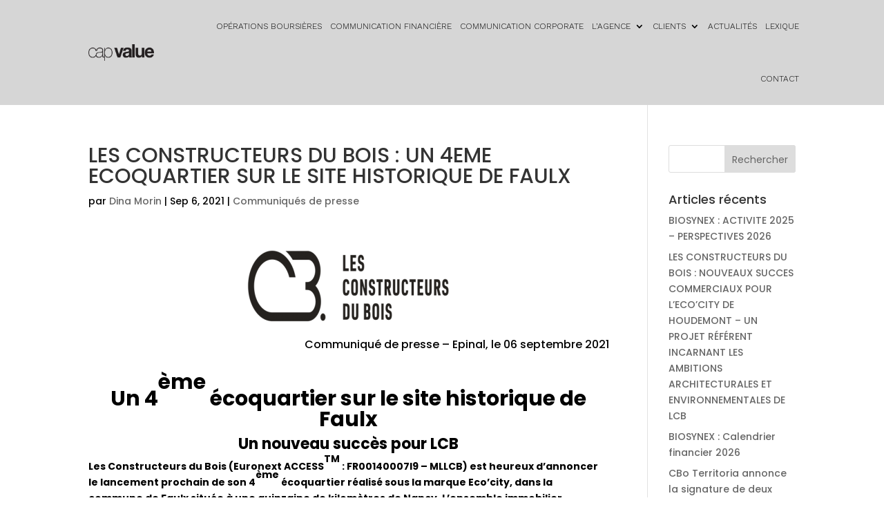

--- FILE ---
content_type: text/html; charset=UTF-8
request_url: https://capvalue.fr/06/09/2021/les-constructeurs-du-bois-un-4eme-ecoquartier-sur-le-site-historique-de-faulx/
body_size: 15150
content:
<!DOCTYPE html>
<html  xmlns="http://www.w3.org/1999/xhtml" prefix="" lang="fr-FR">
<head><style>img.lazy{min-height:1px}</style><link href="https://capvalue.fr/wp-content/plugins/w3-total-cache/pub/js/lazyload.min.js" as="script">
	<meta charset="UTF-8" />
<meta http-equiv="X-UA-Compatible" content="IE=edge">
	<link rel="pingback" href="https://capvalue.fr/xmlrpc.php" />

	<script type="text/javascript">
		document.documentElement.className = 'js';
	</script>
	
	
<!-- BEGIN Metadata added by the Add-Meta-Tags WordPress plugin -->
<meta name="description" content="PRODWARE: résultats semestriels 2019" />
<meta name="keywords" content="résultats semestriels 2019, prodware" />
<!-- END Metadata added by the Add-Meta-Tags WordPress plugin -->

<title>LES CONSTRUCTEURS DU BOIS : UN 4EME ECOQUARTIER SUR LE SITE HISTORIQUE DE FAULX | CapValue</title>
<meta name='robots' content='max-image-preview:large' />
<script type="text/javascript">
			let jqueryParams=[],jQuery=function(r){return jqueryParams=[...jqueryParams,r],jQuery},$=function(r){return jqueryParams=[...jqueryParams,r],$};window.jQuery=jQuery,window.$=jQuery;let customHeadScripts=!1;jQuery.fn=jQuery.prototype={},$.fn=jQuery.prototype={},jQuery.noConflict=function(r){if(window.jQuery)return jQuery=window.jQuery,$=window.jQuery,customHeadScripts=!0,jQuery.noConflict},jQuery.ready=function(r){jqueryParams=[...jqueryParams,r]},$.ready=function(r){jqueryParams=[...jqueryParams,r]},jQuery.load=function(r){jqueryParams=[...jqueryParams,r]},$.load=function(r){jqueryParams=[...jqueryParams,r]},jQuery.fn.ready=function(r){jqueryParams=[...jqueryParams,r]},$.fn.ready=function(r){jqueryParams=[...jqueryParams,r]};</script><link rel='dns-prefetch' href='//fonts.googleapis.com' />
<link rel="alternate" type="application/rss+xml" title="CapValue &raquo; Flux" href="https://capvalue.fr/feed/" />
<link rel="alternate" type="application/rss+xml" title="CapValue &raquo; Flux des commentaires" href="https://capvalue.fr/comments/feed/" />
		<!-- This site uses the Google Analytics by ExactMetrics plugin v8.7.4 - Using Analytics tracking - https://www.exactmetrics.com/ -->
							<script src="//www.googletagmanager.com/gtag/js?id=G-J1W8BHYZKL"  data-cfasync="false" data-wpfc-render="false" type="text/javascript" async></script>
			<script data-cfasync="false" data-wpfc-render="false" type="text/javascript">
				var em_version = '8.7.4';
				var em_track_user = true;
				var em_no_track_reason = '';
								var ExactMetricsDefaultLocations = {"page_location":"https:\/\/capvalue.fr\/06\/09\/2021\/les-constructeurs-du-bois-un-4eme-ecoquartier-sur-le-site-historique-de-faulx\/"};
								if ( typeof ExactMetricsPrivacyGuardFilter === 'function' ) {
					var ExactMetricsLocations = (typeof ExactMetricsExcludeQuery === 'object') ? ExactMetricsPrivacyGuardFilter( ExactMetricsExcludeQuery ) : ExactMetricsPrivacyGuardFilter( ExactMetricsDefaultLocations );
				} else {
					var ExactMetricsLocations = (typeof ExactMetricsExcludeQuery === 'object') ? ExactMetricsExcludeQuery : ExactMetricsDefaultLocations;
				}

								var disableStrs = [
										'ga-disable-G-J1W8BHYZKL',
									];

				/* Function to detect opted out users */
				function __gtagTrackerIsOptedOut() {
					for (var index = 0; index < disableStrs.length; index++) {
						if (document.cookie.indexOf(disableStrs[index] + '=true') > -1) {
							return true;
						}
					}

					return false;
				}

				/* Disable tracking if the opt-out cookie exists. */
				if (__gtagTrackerIsOptedOut()) {
					for (var index = 0; index < disableStrs.length; index++) {
						window[disableStrs[index]] = true;
					}
				}

				/* Opt-out function */
				function __gtagTrackerOptout() {
					for (var index = 0; index < disableStrs.length; index++) {
						document.cookie = disableStrs[index] + '=true; expires=Thu, 31 Dec 2099 23:59:59 UTC; path=/';
						window[disableStrs[index]] = true;
					}
				}

				if ('undefined' === typeof gaOptout) {
					function gaOptout() {
						__gtagTrackerOptout();
					}
				}
								window.dataLayer = window.dataLayer || [];

				window.ExactMetricsDualTracker = {
					helpers: {},
					trackers: {},
				};
				if (em_track_user) {
					function __gtagDataLayer() {
						dataLayer.push(arguments);
					}

					function __gtagTracker(type, name, parameters) {
						if (!parameters) {
							parameters = {};
						}

						if (parameters.send_to) {
							__gtagDataLayer.apply(null, arguments);
							return;
						}

						if (type === 'event') {
														parameters.send_to = exactmetrics_frontend.v4_id;
							var hookName = name;
							if (typeof parameters['event_category'] !== 'undefined') {
								hookName = parameters['event_category'] + ':' + name;
							}

							if (typeof ExactMetricsDualTracker.trackers[hookName] !== 'undefined') {
								ExactMetricsDualTracker.trackers[hookName](parameters);
							} else {
								__gtagDataLayer('event', name, parameters);
							}
							
						} else {
							__gtagDataLayer.apply(null, arguments);
						}
					}

					__gtagTracker('js', new Date());
					__gtagTracker('set', {
						'developer_id.dNDMyYj': true,
											});
					if ( ExactMetricsLocations.page_location ) {
						__gtagTracker('set', ExactMetricsLocations);
					}
										__gtagTracker('config', 'G-J1W8BHYZKL', {"forceSSL":"true"} );
										window.gtag = __gtagTracker;										(function () {
						/* https://developers.google.com/analytics/devguides/collection/analyticsjs/ */
						/* ga and __gaTracker compatibility shim. */
						var noopfn = function () {
							return null;
						};
						var newtracker = function () {
							return new Tracker();
						};
						var Tracker = function () {
							return null;
						};
						var p = Tracker.prototype;
						p.get = noopfn;
						p.set = noopfn;
						p.send = function () {
							var args = Array.prototype.slice.call(arguments);
							args.unshift('send');
							__gaTracker.apply(null, args);
						};
						var __gaTracker = function () {
							var len = arguments.length;
							if (len === 0) {
								return;
							}
							var f = arguments[len - 1];
							if (typeof f !== 'object' || f === null || typeof f.hitCallback !== 'function') {
								if ('send' === arguments[0]) {
									var hitConverted, hitObject = false, action;
									if ('event' === arguments[1]) {
										if ('undefined' !== typeof arguments[3]) {
											hitObject = {
												'eventAction': arguments[3],
												'eventCategory': arguments[2],
												'eventLabel': arguments[4],
												'value': arguments[5] ? arguments[5] : 1,
											}
										}
									}
									if ('pageview' === arguments[1]) {
										if ('undefined' !== typeof arguments[2]) {
											hitObject = {
												'eventAction': 'page_view',
												'page_path': arguments[2],
											}
										}
									}
									if (typeof arguments[2] === 'object') {
										hitObject = arguments[2];
									}
									if (typeof arguments[5] === 'object') {
										Object.assign(hitObject, arguments[5]);
									}
									if ('undefined' !== typeof arguments[1].hitType) {
										hitObject = arguments[1];
										if ('pageview' === hitObject.hitType) {
											hitObject.eventAction = 'page_view';
										}
									}
									if (hitObject) {
										action = 'timing' === arguments[1].hitType ? 'timing_complete' : hitObject.eventAction;
										hitConverted = mapArgs(hitObject);
										__gtagTracker('event', action, hitConverted);
									}
								}
								return;
							}

							function mapArgs(args) {
								var arg, hit = {};
								var gaMap = {
									'eventCategory': 'event_category',
									'eventAction': 'event_action',
									'eventLabel': 'event_label',
									'eventValue': 'event_value',
									'nonInteraction': 'non_interaction',
									'timingCategory': 'event_category',
									'timingVar': 'name',
									'timingValue': 'value',
									'timingLabel': 'event_label',
									'page': 'page_path',
									'location': 'page_location',
									'title': 'page_title',
									'referrer' : 'page_referrer',
								};
								for (arg in args) {
																		if (!(!args.hasOwnProperty(arg) || !gaMap.hasOwnProperty(arg))) {
										hit[gaMap[arg]] = args[arg];
									} else {
										hit[arg] = args[arg];
									}
								}
								return hit;
							}

							try {
								f.hitCallback();
							} catch (ex) {
							}
						};
						__gaTracker.create = newtracker;
						__gaTracker.getByName = newtracker;
						__gaTracker.getAll = function () {
							return [];
						};
						__gaTracker.remove = noopfn;
						__gaTracker.loaded = true;
						window['__gaTracker'] = __gaTracker;
					})();
									} else {
										console.log("");
					(function () {
						function __gtagTracker() {
							return null;
						}

						window['__gtagTracker'] = __gtagTracker;
						window['gtag'] = __gtagTracker;
					})();
									}
			</script>
			
							<!-- / Google Analytics by ExactMetrics -->
		<meta content="Divi CapValue v.3.17.2.1540911523" name="generator"/><link rel='stylesheet' id='wp-block-library-css' href='https://capvalue.fr/wp-includes/css/dist/block-library/style.min.css?ver=6.8.2' type='text/css' media='all' />
<style id='wp-block-library-theme-inline-css' type='text/css'>
.wp-block-audio :where(figcaption){color:#555;font-size:13px;text-align:center}.is-dark-theme .wp-block-audio :where(figcaption){color:#ffffffa6}.wp-block-audio{margin:0 0 1em}.wp-block-code{border:1px solid #ccc;border-radius:4px;font-family:Menlo,Consolas,monaco,monospace;padding:.8em 1em}.wp-block-embed :where(figcaption){color:#555;font-size:13px;text-align:center}.is-dark-theme .wp-block-embed :where(figcaption){color:#ffffffa6}.wp-block-embed{margin:0 0 1em}.blocks-gallery-caption{color:#555;font-size:13px;text-align:center}.is-dark-theme .blocks-gallery-caption{color:#ffffffa6}:root :where(.wp-block-image figcaption){color:#555;font-size:13px;text-align:center}.is-dark-theme :root :where(.wp-block-image figcaption){color:#ffffffa6}.wp-block-image{margin:0 0 1em}.wp-block-pullquote{border-bottom:4px solid;border-top:4px solid;color:currentColor;margin-bottom:1.75em}.wp-block-pullquote cite,.wp-block-pullquote footer,.wp-block-pullquote__citation{color:currentColor;font-size:.8125em;font-style:normal;text-transform:uppercase}.wp-block-quote{border-left:.25em solid;margin:0 0 1.75em;padding-left:1em}.wp-block-quote cite,.wp-block-quote footer{color:currentColor;font-size:.8125em;font-style:normal;position:relative}.wp-block-quote:where(.has-text-align-right){border-left:none;border-right:.25em solid;padding-left:0;padding-right:1em}.wp-block-quote:where(.has-text-align-center){border:none;padding-left:0}.wp-block-quote.is-large,.wp-block-quote.is-style-large,.wp-block-quote:where(.is-style-plain){border:none}.wp-block-search .wp-block-search__label{font-weight:700}.wp-block-search__button{border:1px solid #ccc;padding:.375em .625em}:where(.wp-block-group.has-background){padding:1.25em 2.375em}.wp-block-separator.has-css-opacity{opacity:.4}.wp-block-separator{border:none;border-bottom:2px solid;margin-left:auto;margin-right:auto}.wp-block-separator.has-alpha-channel-opacity{opacity:1}.wp-block-separator:not(.is-style-wide):not(.is-style-dots){width:100px}.wp-block-separator.has-background:not(.is-style-dots){border-bottom:none;height:1px}.wp-block-separator.has-background:not(.is-style-wide):not(.is-style-dots){height:2px}.wp-block-table{margin:0 0 1em}.wp-block-table td,.wp-block-table th{word-break:normal}.wp-block-table :where(figcaption){color:#555;font-size:13px;text-align:center}.is-dark-theme .wp-block-table :where(figcaption){color:#ffffffa6}.wp-block-video :where(figcaption){color:#555;font-size:13px;text-align:center}.is-dark-theme .wp-block-video :where(figcaption){color:#ffffffa6}.wp-block-video{margin:0 0 1em}:root :where(.wp-block-template-part.has-background){margin-bottom:0;margin-top:0;padding:1.25em 2.375em}
</style>
<style id='safe-svg-svg-icon-style-inline-css' type='text/css'>
.safe-svg-cover{text-align:center}.safe-svg-cover .safe-svg-inside{display:inline-block;max-width:100%}.safe-svg-cover svg{fill:currentColor;height:100%;max-height:100%;max-width:100%;width:100%}

</style>
<style id='global-styles-inline-css' type='text/css'>
:root{--wp--preset--aspect-ratio--square: 1;--wp--preset--aspect-ratio--4-3: 4/3;--wp--preset--aspect-ratio--3-4: 3/4;--wp--preset--aspect-ratio--3-2: 3/2;--wp--preset--aspect-ratio--2-3: 2/3;--wp--preset--aspect-ratio--16-9: 16/9;--wp--preset--aspect-ratio--9-16: 9/16;--wp--preset--color--black: #000000;--wp--preset--color--cyan-bluish-gray: #abb8c3;--wp--preset--color--white: #ffffff;--wp--preset--color--pale-pink: #f78da7;--wp--preset--color--vivid-red: #cf2e2e;--wp--preset--color--luminous-vivid-orange: #ff6900;--wp--preset--color--luminous-vivid-amber: #fcb900;--wp--preset--color--light-green-cyan: #7bdcb5;--wp--preset--color--vivid-green-cyan: #00d084;--wp--preset--color--pale-cyan-blue: #8ed1fc;--wp--preset--color--vivid-cyan-blue: #0693e3;--wp--preset--color--vivid-purple: #9b51e0;--wp--preset--gradient--vivid-cyan-blue-to-vivid-purple: linear-gradient(135deg,rgba(6,147,227,1) 0%,rgb(155,81,224) 100%);--wp--preset--gradient--light-green-cyan-to-vivid-green-cyan: linear-gradient(135deg,rgb(122,220,180) 0%,rgb(0,208,130) 100%);--wp--preset--gradient--luminous-vivid-amber-to-luminous-vivid-orange: linear-gradient(135deg,rgba(252,185,0,1) 0%,rgba(255,105,0,1) 100%);--wp--preset--gradient--luminous-vivid-orange-to-vivid-red: linear-gradient(135deg,rgba(255,105,0,1) 0%,rgb(207,46,46) 100%);--wp--preset--gradient--very-light-gray-to-cyan-bluish-gray: linear-gradient(135deg,rgb(238,238,238) 0%,rgb(169,184,195) 100%);--wp--preset--gradient--cool-to-warm-spectrum: linear-gradient(135deg,rgb(74,234,220) 0%,rgb(151,120,209) 20%,rgb(207,42,186) 40%,rgb(238,44,130) 60%,rgb(251,105,98) 80%,rgb(254,248,76) 100%);--wp--preset--gradient--blush-light-purple: linear-gradient(135deg,rgb(255,206,236) 0%,rgb(152,150,240) 100%);--wp--preset--gradient--blush-bordeaux: linear-gradient(135deg,rgb(254,205,165) 0%,rgb(254,45,45) 50%,rgb(107,0,62) 100%);--wp--preset--gradient--luminous-dusk: linear-gradient(135deg,rgb(255,203,112) 0%,rgb(199,81,192) 50%,rgb(65,88,208) 100%);--wp--preset--gradient--pale-ocean: linear-gradient(135deg,rgb(255,245,203) 0%,rgb(182,227,212) 50%,rgb(51,167,181) 100%);--wp--preset--gradient--electric-grass: linear-gradient(135deg,rgb(202,248,128) 0%,rgb(113,206,126) 100%);--wp--preset--gradient--midnight: linear-gradient(135deg,rgb(2,3,129) 0%,rgb(40,116,252) 100%);--wp--preset--font-size--small: 13px;--wp--preset--font-size--medium: 20px;--wp--preset--font-size--large: 36px;--wp--preset--font-size--x-large: 42px;--wp--preset--spacing--20: 0.44rem;--wp--preset--spacing--30: 0.67rem;--wp--preset--spacing--40: 1rem;--wp--preset--spacing--50: 1.5rem;--wp--preset--spacing--60: 2.25rem;--wp--preset--spacing--70: 3.38rem;--wp--preset--spacing--80: 5.06rem;--wp--preset--shadow--natural: 6px 6px 9px rgba(0, 0, 0, 0.2);--wp--preset--shadow--deep: 12px 12px 50px rgba(0, 0, 0, 0.4);--wp--preset--shadow--sharp: 6px 6px 0px rgba(0, 0, 0, 0.2);--wp--preset--shadow--outlined: 6px 6px 0px -3px rgba(255, 255, 255, 1), 6px 6px rgba(0, 0, 0, 1);--wp--preset--shadow--crisp: 6px 6px 0px rgba(0, 0, 0, 1);}:root { --wp--style--global--content-size: 823px;--wp--style--global--wide-size: 1080px; }:where(body) { margin: 0; }.wp-site-blocks > .alignleft { float: left; margin-right: 2em; }.wp-site-blocks > .alignright { float: right; margin-left: 2em; }.wp-site-blocks > .aligncenter { justify-content: center; margin-left: auto; margin-right: auto; }:where(.is-layout-flex){gap: 0.5em;}:where(.is-layout-grid){gap: 0.5em;}.is-layout-flow > .alignleft{float: left;margin-inline-start: 0;margin-inline-end: 2em;}.is-layout-flow > .alignright{float: right;margin-inline-start: 2em;margin-inline-end: 0;}.is-layout-flow > .aligncenter{margin-left: auto !important;margin-right: auto !important;}.is-layout-constrained > .alignleft{float: left;margin-inline-start: 0;margin-inline-end: 2em;}.is-layout-constrained > .alignright{float: right;margin-inline-start: 2em;margin-inline-end: 0;}.is-layout-constrained > .aligncenter{margin-left: auto !important;margin-right: auto !important;}.is-layout-constrained > :where(:not(.alignleft):not(.alignright):not(.alignfull)){max-width: var(--wp--style--global--content-size);margin-left: auto !important;margin-right: auto !important;}.is-layout-constrained > .alignwide{max-width: var(--wp--style--global--wide-size);}body .is-layout-flex{display: flex;}.is-layout-flex{flex-wrap: wrap;align-items: center;}.is-layout-flex > :is(*, div){margin: 0;}body .is-layout-grid{display: grid;}.is-layout-grid > :is(*, div){margin: 0;}body{padding-top: 0px;padding-right: 0px;padding-bottom: 0px;padding-left: 0px;}:root :where(.wp-element-button, .wp-block-button__link){background-color: #32373c;border-width: 0;color: #fff;font-family: inherit;font-size: inherit;line-height: inherit;padding: calc(0.667em + 2px) calc(1.333em + 2px);text-decoration: none;}.has-black-color{color: var(--wp--preset--color--black) !important;}.has-cyan-bluish-gray-color{color: var(--wp--preset--color--cyan-bluish-gray) !important;}.has-white-color{color: var(--wp--preset--color--white) !important;}.has-pale-pink-color{color: var(--wp--preset--color--pale-pink) !important;}.has-vivid-red-color{color: var(--wp--preset--color--vivid-red) !important;}.has-luminous-vivid-orange-color{color: var(--wp--preset--color--luminous-vivid-orange) !important;}.has-luminous-vivid-amber-color{color: var(--wp--preset--color--luminous-vivid-amber) !important;}.has-light-green-cyan-color{color: var(--wp--preset--color--light-green-cyan) !important;}.has-vivid-green-cyan-color{color: var(--wp--preset--color--vivid-green-cyan) !important;}.has-pale-cyan-blue-color{color: var(--wp--preset--color--pale-cyan-blue) !important;}.has-vivid-cyan-blue-color{color: var(--wp--preset--color--vivid-cyan-blue) !important;}.has-vivid-purple-color{color: var(--wp--preset--color--vivid-purple) !important;}.has-black-background-color{background-color: var(--wp--preset--color--black) !important;}.has-cyan-bluish-gray-background-color{background-color: var(--wp--preset--color--cyan-bluish-gray) !important;}.has-white-background-color{background-color: var(--wp--preset--color--white) !important;}.has-pale-pink-background-color{background-color: var(--wp--preset--color--pale-pink) !important;}.has-vivid-red-background-color{background-color: var(--wp--preset--color--vivid-red) !important;}.has-luminous-vivid-orange-background-color{background-color: var(--wp--preset--color--luminous-vivid-orange) !important;}.has-luminous-vivid-amber-background-color{background-color: var(--wp--preset--color--luminous-vivid-amber) !important;}.has-light-green-cyan-background-color{background-color: var(--wp--preset--color--light-green-cyan) !important;}.has-vivid-green-cyan-background-color{background-color: var(--wp--preset--color--vivid-green-cyan) !important;}.has-pale-cyan-blue-background-color{background-color: var(--wp--preset--color--pale-cyan-blue) !important;}.has-vivid-cyan-blue-background-color{background-color: var(--wp--preset--color--vivid-cyan-blue) !important;}.has-vivid-purple-background-color{background-color: var(--wp--preset--color--vivid-purple) !important;}.has-black-border-color{border-color: var(--wp--preset--color--black) !important;}.has-cyan-bluish-gray-border-color{border-color: var(--wp--preset--color--cyan-bluish-gray) !important;}.has-white-border-color{border-color: var(--wp--preset--color--white) !important;}.has-pale-pink-border-color{border-color: var(--wp--preset--color--pale-pink) !important;}.has-vivid-red-border-color{border-color: var(--wp--preset--color--vivid-red) !important;}.has-luminous-vivid-orange-border-color{border-color: var(--wp--preset--color--luminous-vivid-orange) !important;}.has-luminous-vivid-amber-border-color{border-color: var(--wp--preset--color--luminous-vivid-amber) !important;}.has-light-green-cyan-border-color{border-color: var(--wp--preset--color--light-green-cyan) !important;}.has-vivid-green-cyan-border-color{border-color: var(--wp--preset--color--vivid-green-cyan) !important;}.has-pale-cyan-blue-border-color{border-color: var(--wp--preset--color--pale-cyan-blue) !important;}.has-vivid-cyan-blue-border-color{border-color: var(--wp--preset--color--vivid-cyan-blue) !important;}.has-vivid-purple-border-color{border-color: var(--wp--preset--color--vivid-purple) !important;}.has-vivid-cyan-blue-to-vivid-purple-gradient-background{background: var(--wp--preset--gradient--vivid-cyan-blue-to-vivid-purple) !important;}.has-light-green-cyan-to-vivid-green-cyan-gradient-background{background: var(--wp--preset--gradient--light-green-cyan-to-vivid-green-cyan) !important;}.has-luminous-vivid-amber-to-luminous-vivid-orange-gradient-background{background: var(--wp--preset--gradient--luminous-vivid-amber-to-luminous-vivid-orange) !important;}.has-luminous-vivid-orange-to-vivid-red-gradient-background{background: var(--wp--preset--gradient--luminous-vivid-orange-to-vivid-red) !important;}.has-very-light-gray-to-cyan-bluish-gray-gradient-background{background: var(--wp--preset--gradient--very-light-gray-to-cyan-bluish-gray) !important;}.has-cool-to-warm-spectrum-gradient-background{background: var(--wp--preset--gradient--cool-to-warm-spectrum) !important;}.has-blush-light-purple-gradient-background{background: var(--wp--preset--gradient--blush-light-purple) !important;}.has-blush-bordeaux-gradient-background{background: var(--wp--preset--gradient--blush-bordeaux) !important;}.has-luminous-dusk-gradient-background{background: var(--wp--preset--gradient--luminous-dusk) !important;}.has-pale-ocean-gradient-background{background: var(--wp--preset--gradient--pale-ocean) !important;}.has-electric-grass-gradient-background{background: var(--wp--preset--gradient--electric-grass) !important;}.has-midnight-gradient-background{background: var(--wp--preset--gradient--midnight) !important;}.has-small-font-size{font-size: var(--wp--preset--font-size--small) !important;}.has-medium-font-size{font-size: var(--wp--preset--font-size--medium) !important;}.has-large-font-size{font-size: var(--wp--preset--font-size--large) !important;}.has-x-large-font-size{font-size: var(--wp--preset--font-size--x-large) !important;}
:where(.wp-block-post-template.is-layout-flex){gap: 1.25em;}:where(.wp-block-post-template.is-layout-grid){gap: 1.25em;}
:where(.wp-block-columns.is-layout-flex){gap: 2em;}:where(.wp-block-columns.is-layout-grid){gap: 2em;}
:root :where(.wp-block-pullquote){font-size: 1.5em;line-height: 1.6;}
</style>
<link rel='stylesheet' id='custom-article-cards-css' href='https://capvalue.fr/wp-content/plugins/divi-100-article-card/assets/css/style.css?ver=20160602' type='text/css' media='all' />
<style id='custom-article-cards-inline-css' type='text/css'>
.divi-100-article-card .et_pb_blog_grid .article-card__category,
				.divi-100-article-card .et_pb_blog_grid .article-card__date { background-color: #dd3333; }
				.divi-100-article-card .et_pb_blog_grid .article-card__sub-title { color: #dd3333; }
</style>
<link rel='stylesheet' id='et-builder-googlefonts-cached-css' href='https://fonts.googleapis.com/css?family=Poppins:100,100italic,200,200italic,300,300italic,regular,italic,500,500italic,600,600italic,700,700italic,800,800italic,900,900italic|Work+Sans:100,200,300,regular,500,600,700,800,900,100italic,200italic,300italic,italic,500italic,600italic,700italic,800italic,900italic&#038;subset=latin,latin-ext&#038;display=swap' type='text/css' media='all' />
<link rel='stylesheet' id='divi-style-parent-css' href='https://capvalue.fr/wp-content/themes/Divi/style-static.min.css?ver=4.27.4' type='text/css' media='all' />
<link rel='stylesheet' id='divi-style-pum-css' href='https://capvalue.fr/wp-content/themes/Divi-child/style.css?ver=3.17.2.1540911523' type='text/css' media='all' />
<script type="text/javascript" src="https://capvalue.fr/wp-content/plugins/google-analytics-dashboard-for-wp/assets/js/frontend-gtag.min.js?ver=8.7.4" id="exactmetrics-frontend-script-js" async="async" data-wp-strategy="async"></script>
<script data-cfasync="false" data-wpfc-render="false" type="text/javascript" id='exactmetrics-frontend-script-js-extra'>/* <![CDATA[ */
var exactmetrics_frontend = {"js_events_tracking":"true","download_extensions":"zip,mp3,mpeg,pdf,docx,pptx,xlsx,rar","inbound_paths":"[{\"path\":\"\\\/go\\\/\",\"label\":\"affiliate\"},{\"path\":\"\\\/recommend\\\/\",\"label\":\"affiliate\"}]","home_url":"https:\/\/capvalue.fr","hash_tracking":"false","v4_id":"G-J1W8BHYZKL"};/* ]]> */
</script>
<script type="text/javascript" src="https://capvalue.fr/wp-includes/js/jquery/jquery.min.js?ver=3.7.1" id="jquery-core-js"></script>
<script type="text/javascript" src="https://capvalue.fr/wp-includes/js/jquery/jquery-migrate.min.js?ver=3.4.1" id="jquery-migrate-js"></script>
<script type="text/javascript" id="jquery-js-after">
/* <![CDATA[ */
jqueryParams.length&&$.each(jqueryParams,function(e,r){if("function"==typeof r){var n=String(r);n.replace("$","jQuery");var a=new Function("return "+n)();$(document).ready(a)}});
/* ]]> */
</script>
<link rel="https://api.w.org/" href="https://capvalue.fr/wp-json/" /><link rel="alternate" title="JSON" type="application/json" href="https://capvalue.fr/wp-json/wp/v2/posts/6358" /><link rel="EditURI" type="application/rsd+xml" title="RSD" href="https://capvalue.fr/xmlrpc.php?rsd" />
<meta name="generator" content="WordPress 6.8.2" />
<link rel="canonical" href="https://capvalue.fr/06/09/2021/les-constructeurs-du-bois-un-4eme-ecoquartier-sur-le-site-historique-de-faulx/" />
<link rel='shortlink' href='https://capvalue.fr/?p=6358' />
<link rel="alternate" title="oEmbed (JSON)" type="application/json+oembed" href="https://capvalue.fr/wp-json/oembed/1.0/embed?url=https%3A%2F%2Fcapvalue.fr%2F06%2F09%2F2021%2Fles-constructeurs-du-bois-un-4eme-ecoquartier-sur-le-site-historique-de-faulx%2F" />
<link rel="alternate" title="oEmbed (XML)" type="text/xml+oembed" href="https://capvalue.fr/wp-json/oembed/1.0/embed?url=https%3A%2F%2Fcapvalue.fr%2F06%2F09%2F2021%2Fles-constructeurs-du-bois-un-4eme-ecoquartier-sur-le-site-historique-de-faulx%2F&#038;format=xml" />
<meta name="viewport" content="width=device-width, initial-scale=1.0, maximum-scale=1.0, user-scalable=0" /><meta name="google-site-verification" content="0XsPVftv9cMEOj6laa4MeRrg8xC1k7yqHMKZ6rur0nc">
<script>
(function($) {
    $(document).ready(function() {
        $(window).resize(function() {
            $('.et_blog_grid_equal_height').each(function() {
                equalise_articles($(this));
            });
        });

        $('.et_blog_grid_equal_height').each(function() {
            var blog = $(this);

            equalise_articles($(this));

            var observer = new MutationObserver(function(mutations) {
                equalise_articles(blog);
            });
            
            var config = {
                subtree: true,
                childList: true 
            };

            observer.observe(blog[0], config);
        });

        function equalise_articles(blog) {
            var articles = blog.find('article');
            var heights = [];
            
            articles.each(function() {
                var height = 0;
                height += $(this).find('.et_pb_image_container').outerHeight(true);
                height += $(this).find('.entry-title').outerHeight(true);
                height += $(this).find('.post-meta').outerHeight(true); 
                height += $(this).find('.post-content').outerHeight(true);    

                heights.push(height);
            });

            var max_height = Math.max.apply(Math,heights); 

            articles.each(function() {
                $(this).height(max_height);
            });
        }

        $(document).ajaxComplete(function() {
            $('.et_blog_grid_equal_height').imagesLoaded().then(function() {
                $('.et_blog_grid_equal_height').each(function(){
                    equalise_articles($(this));
                });
            });
        });

        $.fn.imagesLoaded = function() {
            var $imgs = this.find('img[src!=""]');
            var dfds = [];

            if (!$imgs.length) {
                return $.Deferred().resolve().promise();
            }            

            $imgs.each(function(){
                var dfd = $.Deferred();
                dfds.push(dfd);
                var img = new Image();

                img.onload = function() {
                    dfd.resolve();
                };

                img.onerror = function() {
                    dfd.resolve(); 
                };

                img.src = this.src;
            });

            return $.when.apply($, dfds);
        }
    });
})(jQuery);
</script>
<script>
(function($) {
    $(window).on('load resize', function() {
        $('.et_fullscreen_slider').each(function() {
            et_fullscreen_slider($(this));
        });
    });
    function et_fullscreen_slider(et_slider) {
        var et_viewport_height = $(window).height(),
            et_slider_height = $(et_slider).find('.et_pb_slider_container_inner').innerHeight(),
            $admin_bar = $('#wpadminbar'),
            $main_header = $('#main-header'),
            $top_header = $('#top-header');
        $(et_slider).height('auto');
        if ($admin_bar.length) {
            var et_viewport_height = et_viewport_height - $admin_bar.height();
        }
        if ($top_header.length) {
            var et_viewport_height = et_viewport_height - $top_header.height();
        }
        if (!$('.et_transparent_nav').length && !$('.et_vertical_nav').length) {
            var et_viewport_height = et_viewport_height - $main_header.height();
        }
        if (et_viewport_height > et_slider_height) {
            $(et_slider).height(et_viewport_height);
        }
    }
})(jQuery);
</script>
<script>
jQuery(document).ready(function() {
    if (jQuery('.lwp-video-autoplay .et_pb_video_box').length !== 0) {
        jQuery('.lwp-video-autoplay .et_pb_video_box').find('video').prop('muted', true);
        jQuery(".lwp-video-autoplay .et_pb_video_box").find('video').attr('loop', 'loop');
        jQuery(".lwp-video-autoplay .et_pb_video_box").find('video').attr('playsInline', '');
 
        jQuery(".lwp-video-autoplay .et_pb_video_box").each(function() {
            jQuery(this).find('video').get(0).play();
        });
        jQuery('.lwp-video-autoplay .et_pb_video_box').find('video').removeAttr('controls');
    }
});
</script>
<link rel="stylesheet" type="text/css" href="//cdn.jsdelivr.net/npm/slick-carousel@1.8.1/slick/slick.css">
<script type="text/javascript" src="//cdn.jsdelivr.net/npm/slick-carousel@1.8.1/slick/slick.min.js"></script><link rel="icon" href="https://capvalue.fr/wp-content/uploads/2018/12/cropped-cap-32x32.png" sizes="32x32" />
<link rel="icon" href="https://capvalue.fr/wp-content/uploads/2018/12/cropped-cap-192x192.png" sizes="192x192" />
<link rel="apple-touch-icon" href="https://capvalue.fr/wp-content/uploads/2018/12/cropped-cap-180x180.png" />
<meta name="msapplication-TileImage" content="https://capvalue.fr/wp-content/uploads/2018/12/cropped-cap-270x270.png" />
<link rel="stylesheet" id="et-divi-customizer-global-cached-inline-styles" href="https://capvalue.fr/wp-content/et-cache/global/et-divi-customizer-global.min.css?ver=1756980588" /></head>
<body class="wp-singular post-template-default single single-post postid-6358 single-format-standard wp-theme-Divi wp-child-theme-Divi-child et-tb-has-template et-tb-has-header et_pb_button_helper_class et_pb_footer_columns4 et_cover_background et_pb_gutter osx et_pb_gutters3 et_smooth_scroll et_right_sidebar et_divi_theme et-db">
	<div id="page-container">
<div id="et-boc" class="et-boc">
			
		<header class="et-l et-l--header">
			<div class="et_builder_inner_content et_pb_gutters3"><div class="et_pb_with_border et_pb_section et_pb_section_0_tb_header et_pb_sticky_module et_pb_with_background et_pb_fullwidth_section et_section_regular et_pb_section--with-menu" >
				
				
				
				
				
				
				<div id="newmenu" class="et_pb_with_border et_pb_module et_pb_fullwidth_menu et_pb_fullwidth_menu_0_tb_header et_pb_bg_layout_dark  et_pb_text_align_right et_dropdown_animation_fade et_pb_fullwidth_menu--with-logo et_pb_fullwidth_menu--style-left_aligned">
					
					
					
					
					<div class="et_pb_row clearfix">
						<div class="et_pb_menu__logo-wrap">
			  <div class="et_pb_menu__logo">
				<a href="https://capvalue.fr" ><img decoding="async" width="300" height="74" src="data:image/svg+xml,%3Csvg%20xmlns='http://www.w3.org/2000/svg'%20viewBox='0%200%20300%2074'%3E%3C/svg%3E" data-src="https://capvalue.fr/wp-content/uploads/2018/10/logo.png" alt="" class="wp-image-937 lazy" /></a>
			  </div>
			</div>
						<div class="et_pb_menu__wrap">
							<div class="et_pb_menu__menu">
								<nav class="et-menu-nav fullwidth-menu-nav"><ul id="menu-new-menu" class="et-menu fullwidth-menu nav"><li class="et_pb_menu_page_id-11845 menu-item menu-item-type-post_type menu-item-object-page menu-item-11887"><a href="https://capvalue.fr/operations-boursieres/">Opérations boursières</a></li>
<li class="et_pb_menu_page_id-9118 menu-item menu-item-type-post_type menu-item-object-page menu-item-9603"><a href="https://capvalue.fr/communication-financiere/">Communication Financière</a></li>
<li class="et_pb_menu_page_id-9103 menu-item menu-item-type-post_type menu-item-object-page menu-item-9599"><a href="https://capvalue.fr/communication-corporate/">Communication Corporate</a></li>
<li class="et_pb_menu_page_id-8504 menu-item menu-item-type-custom menu-item-object-custom menu-item-has-children menu-item-8504"><a href="#">L&rsquo;Agence</a>
<ul class="sub-menu">
	<li class="et_pb_menu_page_id-8260 menu-item menu-item-type-post_type menu-item-object-page menu-item-9609"><a href="https://capvalue.fr/lagence-lequipe/">L’équipe</a></li>
	<li class="et_pb_menu_page_id-8520 menu-item menu-item-type-post_type menu-item-object-page menu-item-9610"><a href="https://capvalue.fr/lagence-nos-engagements/">Nos engagements</a></li>
</ul>
</li>
<li class="et_pb_menu_page_id-4699 menu-item menu-item-type-custom menu-item-object-custom menu-item-has-children menu-item-4699"><a href="#">Clients</a>
<ul class="sub-menu">
	<li class="et_pb_menu_page_id-9979 menu-item menu-item-type-post_type menu-item-object-page menu-item-9986"><a href="https://capvalue.fr/clients-references/">Références</a></li>
	<li class="et_pb_menu_page_id-9938 menu-item menu-item-type-post_type menu-item-object-page menu-item-9987"><a href="https://capvalue.fr/clients-operations/">Opérations</a></li>
	<li class="et_pb_menu_page_id-8280 menu-item menu-item-type-post_type menu-item-object-page menu-item-9946"><a href="https://capvalue.fr/clients-temoignages-clients/">Témoignages</a></li>
</ul>
</li>
<li class="et_pb_menu_page_id-9138 menu-item menu-item-type-post_type menu-item-object-page menu-item-9606"><a href="https://capvalue.fr/actualites/">Actualités</a></li>
<li class="et_pb_menu_page_id-8053 menu-item menu-item-type-post_type menu-item-object-page menu-item-9652"><a href="https://capvalue.fr/lexique/">Lexique</a></li>
<li class="et_pb_menu_page_id-5756 menu-item menu-item-type-post_type menu-item-object-page menu-item-5759"><a href="https://capvalue.fr/contacts/">Contact</a></li>
</ul></nav>
							</div>
							
							
							<div class="et_mobile_nav_menu">
				<div class="mobile_nav closed">
					<span class="mobile_menu_bar"></span>
				</div>
			</div>
						</div>
						
					</div>
				</div>
				
				
			</div>		</div>
	</header>
	<div id="et-main-area">
	
<div id="main-content">
		<div class="container">
		<div id="content-area" class="clearfix">
			<div id="left-area">
											<article id="post-6358" class="et_pb_post post-6358 post type-post status-publish format-standard hentry category-communiques">
											<div class="et_post_meta_wrapper">
							<h1 class="entry-title">LES CONSTRUCTEURS DU BOIS : UN 4EME ECOQUARTIER SUR LE SITE HISTORIQUE DE FAULX</h1>

						<p class="post-meta"> par <span class="author vcard"><a href="https://capvalue.fr/author/dmorin/" title="Articles de Dina Morin" rel="author">Dina Morin</a></span> | <span class="published">Sep 6, 2021</span> | <a href="https://capvalue.fr/category/communiques/" rel="category tag">Communiqués de presse</a></p>
												</div>
				
					<div class="entry-content">
					<p><img decoding="async" class="wp-image-4167 size-medium aligncenter lazy" src="data:image/svg+xml,%3Csvg%20xmlns='http://www.w3.org/2000/svg'%20viewBox='0%200%20300%20119'%3E%3C/svg%3E" data-src="https://capvalue.fr/wp-content/uploads/2020/10/LCB-300x119.png" alt="" width="300" height="119" data-srcset="https://capvalue.fr/wp-content/uploads/2020/10/LCB-300x119.png 300w, https://capvalue.fr/wp-content/uploads/2020/10/LCB.png 477w" data-sizes="(max-width: 300px) 100vw, 300px" /></p>
<p style="text-align: right;"><span style="color: #000000; font-size: 12pt;">Communiqué de presse &#8211; Epinal, le 06 septembre 2021</span></p>
<p>&nbsp;</p>
<h1 style="text-align: center;"><strong>Un 4<sup>ème</sup> écoquartier sur le site historique de Faulx</strong></h1>
<h3 style="text-align: center;"><strong>Un nouveau succès pour LCB</strong></h3>
<p><strong>Les Constructeurs du Bois (</strong><strong>Euronext ACCESS<sup>TM </sup></strong><strong>: FR</strong><strong>00140007I9 &#8211; MLLCB)</strong><strong> est heureux d’annoncer le lancement prochain de son 4<sup>ème</sup> écoquartier réalisé sous la marque Eco’city, dans la commune de Faulx située à une quinzaine de kilomètres de Nancy. L’ensemble immobilier, regroupant notamment un château, une chapelle et un EHPAD, donnera lieu à un vaste projet de réhabilitation et de construction dans le cadre du renouvellement urbain du centre-ville. L’opération globale vise un chiffre d’affaires de l’ordre de 15 M€ pour une cinquantaine de logements développés sur 4 500 m² habitables.</strong></p>
<p><strong> </strong></p>
<h4><strong>Un écoquartier sur un site historique de la région Grand-Est</strong></h4>
<p>Dans le parc arboré d’un ancien ensemble immobilier de plus de 16 000 m<sup>2</sup> en centre-ville de Faulx, le site abrite un château du XVIII<sup>ème </sup>siècle remanié à la fin du XIX<sup>ème</sup> siècle, une chapelle du XVIII<sup>ème </sup>siècle et des écuries. A la fin du XX<sup>ème </sup>siècle, de nouveaux bâtiments dont des cuisines, un centre de soins, une lingerie et des ateliers rejoignent cet ensemble. La propriété est alors essentiellement exploitée par une maison de retraite. Suite à une désaffection d’une partie des bâtiments, la propriété est fermée au public en 2021.</p>
<p>Classé en zone UC, le site a vocation à être une zone mixte d’habitats, de services et d’équipements.</p>
<p>&nbsp;</p>
<h4><strong>Un projet de taille illustrant les valeurs et l’expertise de LCB</strong></h4>
<p>Ce programme original s’inscrit à nouveau dans une démarche d’économie circulaire et de mixité intergénérationnelle. LCB conservera et valorisera les bâtisses existantes présentant un intérêt historique et architectural tout en intégrant de nouvelles constructions écoresponsables certifiées NF HQE® participant au renouvellement du centre-ville.</p>
<p>&nbsp;</p>
<p>Ainsi, le château, la chapelle et son pigeonnier vont être réhabilités en résidences et bénéficieront d’éclairage et d’aménagement pour une mise en valeur du patrimoine. De même, les anciennes écuries seront transformées en logements primo-accédants. En complément et dans une logique de mixité intergénérationnelle, plusieurs parcelles seront dédiées à la construction de maisons individuelles, de logements, d’une résidence service Séniors Pays’ages et d’une maison médicale Medi’centre.</p>
<p>&nbsp;</p>
<p>Le parc situé au Sud du site sera préservé et l’ensemble des espaces verts de la cour du château profiteront d’un traitement paysager « à la française » incluant des espaces végétaux et des jardins potagers. Afin de relier le site au village, l’enceinte de la phase Nord sera ouverte intégrant ainsi des passages piétons.</p>
<p>&nbsp;</p>
<p>« <em>Nous remercions la Ville de Faulx de la confiance témoignée à LCB en vue de réhabiliter son centre-ville. Ce quatrième écoquartier va pleinement contribuer au chiffre d’affaires de notre société et témoigne de la pertinence de notre offre Eco’city. Avec Eco’city, LCB apporte une solution aux problématiques des villes à faible densité qui souhaitent rénover et redynamiser leurs quartiers tout en favorisant le développement durable et la mixité sociale » </em>déclare François DUCHAINE, PDG de LCB.</p>
<p><em> </em></p>
<p><strong>Prochaine publication</strong> : Résultats semestriels 2021 : mardi 14 septembre 2021 (après Bourse).</p>
<p>&nbsp;</p>
<p><strong>A propos des Constructeurs du Bois (LCB)</strong></p>
<p>Crée en 2011 par François DUCHAINE son PDG, la société Les Constructeurs du Bois est spécialisée dans l’éco-construction bois avec une expertise reconnue dans la promotion de résidences seniors et de maisons médicales dans le Grand Est de la France. Dès 2021, la société va élargir son positionnement à la réalisation d’écoquartiers intergénérationnels avec un premier site pilote à Epinal soutenu par l’ADEME. Parallèlement, LCB va innover sur le marché des Résidences Services Seniors en lançant une offre de services clé en main.</p>
<p>En 2020, la société a réalisé un chiffre d’affaires de 5,1 M€ en hausse de 29,5% par rapport à 2019. LCB dispose d’un pipeline de 25 projets totalisant plus de 20 000 m<sup>2</sup>.</p>
<p>Euronext ACCESS<sup>TM</sup>, Mnémo : MLLCB, Isin : FR00140007I9, Eligible PEA PME et PEA</p>
<p><a href="http://www.lesconstructeursdubois.fr">www.lesconstructeursdubois.fr</a></p>
<p>&nbsp;</p>
<p><u>Contacts</u> :</p>
<p><strong>Les Constructeurs du Bois</strong></p>
<p>François DUCHAINE, Fondateur-PDG</p>
<p><a href="mailto:f.duchaine@lesconstructeursdubois.fr">f.duchaine@lesconstructeursdubois.fr</a></p>
<p><strong>Atout Capital</strong></p>
<p>Listing Sponsor</p>
<p>Rodolphe OSSOLA</p>
<p><a href="mailto:rodolphe.ossola@atoutcapital.com">rodolphe.ossola@atoutcapital.com</a></p>
<p>01 56 69 61 86</p>
<p>06 03 40 58 37</p>
<p><strong>CapValue                                                      </strong></p>
<p>Communication corporate et financière</p>
<p>Dina MORIN</p>
<p><a href="mailto:dmorin@capvalue.fr">dmorin@capvalue.fr</a></p>
<p>06 16 93 54 86</p>
					</div>
					<div class="et_post_meta_wrapper">
					<script>
	jQuery('.slider').slick({
  vertical: true,
  autoplay: true,
  autoplaySpeed: 3000,
  speed: 300
});
</script>

<link rel="stylesheet" type="text/css" href="//cdn.jsdelivr.net/npm/slick-carousel@1.8.1/slick/slick.css">
<script type="text/javascript" src="//cdn.jsdelivr.net/npm/slick-carousel@1.8.1/slick/slick.min.js"></script>
					</div>
				</article>

						</div>

				<div id="sidebar">
		<div id="search-2" class="et_pb_widget widget_search"><form role="search" method="get" id="searchform" class="searchform" action="https://capvalue.fr/">
				<div>
					<label class="screen-reader-text" for="s">Rechercher :</label>
					<input type="text" value="" name="s" id="s" />
					<input type="submit" id="searchsubmit" value="Rechercher" />
				</div>
			</form></div>
		<div id="recent-posts-2" class="et_pb_widget widget_recent_entries">
		<h4 class="widgettitle">Articles récents</h4>
		<ul>
											<li>
					<a href="https://capvalue.fr/15/01/2026/biosynex-activite-2025-perspectives-2026/">BIOSYNEX : ACTIVITE 2025 &#8211; PERSPECTIVES 2026</a>
									</li>
											<li>
					<a href="https://capvalue.fr/12/01/2026/les-constructeurs-du-bois-nouveaux-succes-commerciaux-pour-lecocity-de-houdemont-un-projet-referent-incarnant-les-ambitions-architecturales-et-environnementales-de-lcb/">LES CONSTRUCTEURS DU BOIS : NOUVEAUX SUCCES COMMERCIAUX POUR L’ECO’CITY DE HOUDEMONT &#8211; UN PROJET RÉFÉRENT INCARNANT LES AMBITIONS ARCHITECTURALES ET ENVIRONNEMENTALES DE LCB</a>
									</li>
											<li>
					<a href="https://capvalue.fr/06/01/2026/biosynex-calendrier-financier-2026/">BIOSYNEX : Calendrier financier 2026</a>
									</li>
											<li>
					<a href="https://capvalue.fr/05/01/2026/cbo-territoria-annonce-la-signature-de-deux-operations-a-la-reunion/">CBo Territoria annonce la signature de deux opérations à La Réunion</a>
									</li>
											<li>
					<a href="https://capvalue.fr/30/12/2025/biosynex-demission-de-brigitte-geny-de-son-poste-dadministratrice/">BIOSYNEX : DEMISSION DE BRIGITTE GENY DE SON POSTE D’ADMINISTRATRICE</a>
									</li>
					</ul>

		</div><div id="archives-2" class="et_pb_widget widget_archive"><h4 class="widgettitle">Archives</h4>
			<ul>
					<li><a href='https://capvalue.fr/01/2026/'>janvier 2026</a></li>
	<li><a href='https://capvalue.fr/12/2025/'>décembre 2025</a></li>
	<li><a href='https://capvalue.fr/11/2025/'>novembre 2025</a></li>
	<li><a href='https://capvalue.fr/10/2025/'>octobre 2025</a></li>
	<li><a href='https://capvalue.fr/09/2025/'>septembre 2025</a></li>
	<li><a href='https://capvalue.fr/07/2025/'>juillet 2025</a></li>
	<li><a href='https://capvalue.fr/06/2025/'>juin 2025</a></li>
	<li><a href='https://capvalue.fr/05/2025/'>mai 2025</a></li>
	<li><a href='https://capvalue.fr/04/2025/'>avril 2025</a></li>
	<li><a href='https://capvalue.fr/03/2025/'>mars 2025</a></li>
	<li><a href='https://capvalue.fr/02/2025/'>février 2025</a></li>
	<li><a href='https://capvalue.fr/01/2025/'>janvier 2025</a></li>
	<li><a href='https://capvalue.fr/12/2024/'>décembre 2024</a></li>
	<li><a href='https://capvalue.fr/11/2024/'>novembre 2024</a></li>
	<li><a href='https://capvalue.fr/10/2024/'>octobre 2024</a></li>
	<li><a href='https://capvalue.fr/09/2024/'>septembre 2024</a></li>
	<li><a href='https://capvalue.fr/08/2024/'>août 2024</a></li>
	<li><a href='https://capvalue.fr/07/2024/'>juillet 2024</a></li>
	<li><a href='https://capvalue.fr/03/2024/'>mars 2024</a></li>
	<li><a href='https://capvalue.fr/02/2024/'>février 2024</a></li>
	<li><a href='https://capvalue.fr/01/2024/'>janvier 2024</a></li>
	<li><a href='https://capvalue.fr/12/2023/'>décembre 2023</a></li>
	<li><a href='https://capvalue.fr/11/2023/'>novembre 2023</a></li>
	<li><a href='https://capvalue.fr/10/2023/'>octobre 2023</a></li>
	<li><a href='https://capvalue.fr/09/2023/'>septembre 2023</a></li>
	<li><a href='https://capvalue.fr/08/2023/'>août 2023</a></li>
	<li><a href='https://capvalue.fr/07/2023/'>juillet 2023</a></li>
	<li><a href='https://capvalue.fr/06/2023/'>juin 2023</a></li>
	<li><a href='https://capvalue.fr/05/2023/'>mai 2023</a></li>
	<li><a href='https://capvalue.fr/04/2023/'>avril 2023</a></li>
	<li><a href='https://capvalue.fr/03/2023/'>mars 2023</a></li>
	<li><a href='https://capvalue.fr/02/2023/'>février 2023</a></li>
	<li><a href='https://capvalue.fr/01/2023/'>janvier 2023</a></li>
	<li><a href='https://capvalue.fr/12/2022/'>décembre 2022</a></li>
	<li><a href='https://capvalue.fr/11/2022/'>novembre 2022</a></li>
	<li><a href='https://capvalue.fr/09/2022/'>septembre 2022</a></li>
	<li><a href='https://capvalue.fr/08/2022/'>août 2022</a></li>
	<li><a href='https://capvalue.fr/07/2022/'>juillet 2022</a></li>
	<li><a href='https://capvalue.fr/06/2022/'>juin 2022</a></li>
	<li><a href='https://capvalue.fr/05/2022/'>mai 2022</a></li>
	<li><a href='https://capvalue.fr/04/2022/'>avril 2022</a></li>
	<li><a href='https://capvalue.fr/03/2022/'>mars 2022</a></li>
	<li><a href='https://capvalue.fr/02/2022/'>février 2022</a></li>
	<li><a href='https://capvalue.fr/01/2022/'>janvier 2022</a></li>
	<li><a href='https://capvalue.fr/12/2021/'>décembre 2021</a></li>
	<li><a href='https://capvalue.fr/11/2021/'>novembre 2021</a></li>
	<li><a href='https://capvalue.fr/10/2021/'>octobre 2021</a></li>
	<li><a href='https://capvalue.fr/09/2021/'>septembre 2021</a></li>
	<li><a href='https://capvalue.fr/08/2021/'>août 2021</a></li>
	<li><a href='https://capvalue.fr/07/2021/'>juillet 2021</a></li>
	<li><a href='https://capvalue.fr/06/2021/'>juin 2021</a></li>
	<li><a href='https://capvalue.fr/05/2021/'>mai 2021</a></li>
	<li><a href='https://capvalue.fr/04/2021/'>avril 2021</a></li>
	<li><a href='https://capvalue.fr/03/2021/'>mars 2021</a></li>
	<li><a href='https://capvalue.fr/02/2021/'>février 2021</a></li>
	<li><a href='https://capvalue.fr/01/2021/'>janvier 2021</a></li>
	<li><a href='https://capvalue.fr/12/2020/'>décembre 2020</a></li>
	<li><a href='https://capvalue.fr/11/2020/'>novembre 2020</a></li>
	<li><a href='https://capvalue.fr/10/2020/'>octobre 2020</a></li>
	<li><a href='https://capvalue.fr/09/2020/'>septembre 2020</a></li>
	<li><a href='https://capvalue.fr/07/2020/'>juillet 2020</a></li>
	<li><a href='https://capvalue.fr/06/2020/'>juin 2020</a></li>
	<li><a href='https://capvalue.fr/05/2020/'>mai 2020</a></li>
	<li><a href='https://capvalue.fr/04/2020/'>avril 2020</a></li>
	<li><a href='https://capvalue.fr/03/2020/'>mars 2020</a></li>
			</ul>

			</div>	</div>
		</div>
	</div>
	</div>

	

	<footer id="main-footer">
		
		
		<div id="footer-bottom">
			<div class="container clearfix">
				<ul class="et-social-icons">

	<li class="et-social-icon et-social-facebook">
		<a href="#" class="icon">
			<span>Facebook</span>
		</a>
	</li>
	<li class="et-social-icon et-social-twitter">
		<a href="#" class="icon">
			<span>X</span>
		</a>
	</li>
	<li class="et-social-icon et-social-rss">
		<a href="https://capvalue.fr/feed/" class="icon">
			<span>RSS</span>
		</a>
	</li>

</ul><div id="footer-info">CapValue - Communication pour valeurs de croissance</div>			</div>
		</div>
	</footer>
	</div>

			
		</div>
		</div>

			


<script type="speculationrules">
{"prefetch":[{"source":"document","where":{"and":[{"href_matches":"\/*"},{"not":{"href_matches":["\/wp-*.php","\/wp-admin\/*","\/wp-content\/uploads\/*","\/wp-content\/*","\/wp-content\/plugins\/*","\/wp-content\/themes\/Divi-child\/*","\/wp-content\/themes\/Divi\/*","\/*\\?(.+)"]}},{"not":{"selector_matches":"a[rel~=\"nofollow\"]"}},{"not":{"selector_matches":".no-prefetch, .no-prefetch a"}}]},"eagerness":"conservative"}]}
</script>
<script type="text/javascript" id="divi-custom-script-js-extra">
/* <![CDATA[ */
var DIVI = {"item_count":"%d Item","items_count":"%d Items"};
var et_builder_utils_params = {"condition":{"diviTheme":true,"extraTheme":false},"scrollLocations":["app","top"],"builderScrollLocations":{"desktop":"app","tablet":"app","phone":"app"},"onloadScrollLocation":"app","builderType":"fe"};
var et_frontend_scripts = {"builderCssContainerPrefix":"#et-boc","builderCssLayoutPrefix":"#et-boc .et-l"};
var et_pb_custom = {"ajaxurl":"https:\/\/capvalue.fr\/wp-admin\/admin-ajax.php","images_uri":"https:\/\/capvalue.fr\/wp-content\/themes\/Divi\/images","builder_images_uri":"https:\/\/capvalue.fr\/wp-content\/themes\/Divi\/includes\/builder\/images","et_frontend_nonce":"f86f359499","subscription_failed":"Veuillez v\u00e9rifier les champs ci-dessous pour vous assurer que vous avez entr\u00e9 les informations correctes.","et_ab_log_nonce":"59bc4107ca","fill_message":"S'il vous pla\u00eet, remplissez les champs suivants:","contact_error_message":"Veuillez corriger les erreurs suivantes :","invalid":"E-mail non valide","captcha":"Captcha","prev":"Pr\u00e9c\u00e9dent","previous":"Pr\u00e9c\u00e9dente","next":"Prochaine","wrong_captcha":"Vous avez entr\u00e9 le mauvais num\u00e9ro dans le captcha.","wrong_checkbox":"Case \u00e0 cocher","ignore_waypoints":"no","is_divi_theme_used":"1","widget_search_selector":".widget_search","ab_tests":[],"is_ab_testing_active":"","page_id":"6358","unique_test_id":"","ab_bounce_rate":"5","is_cache_plugin_active":"no","is_shortcode_tracking":"","tinymce_uri":"https:\/\/capvalue.fr\/wp-content\/themes\/Divi\/includes\/builder\/frontend-builder\/assets\/vendors","accent_color":"#7EBEC5","waypoints_options":{"context":[".pum-overlay"]}};
var et_pb_box_shadow_elements = [];
/* ]]> */
</script>
<script type="text/javascript" src="https://capvalue.fr/wp-content/themes/Divi/js/scripts.min.js?ver=4.27.4" id="divi-custom-script-js"></script>
<script type="text/javascript" src="https://capvalue.fr/wp-content/plugins/divi-100-article-card/assets/js/scripts.js?ver=20160602" id="custom-article-cards-js"></script>
<script type="text/javascript" src="https://capvalue.fr/wp-content/themes/Divi/js/smoothscroll.js?ver=4.27.4" id="smoothscroll-js"></script>
<script type="text/javascript" src="https://capvalue.fr/wp-content/themes/Divi/includes/builder/feature/dynamic-assets/assets/js/jquery.fitvids.js?ver=4.27.4" id="fitvids-js"></script>
<script type="text/javascript" src="https://capvalue.fr/wp-content/themes/Divi/core/admin/js/common.js?ver=4.27.4" id="et-core-common-js"></script>
<script type="text/javascript" id="et-builder-modules-script-sticky-js-extra">
/* <![CDATA[ */
var et_pb_sticky_elements = {"et_pb_section_0_tb_header":{"id":"et_pb_section_0_tb_header","selector":".et_pb_section_0_tb_header","position":"top","topOffset":"0px","bottomOffset":"0px","topLimit":"none","bottomLimit":"none","offsetSurrounding":"on","transition":"on","styles":{"module_alignment":{"desktop":"","tablet":"","phone":""},"positioning":"relative"},"stickyStyles":{"position_origin_r":"top_left","horizontal_offset":"","vertical_offset":""}}};
/* ]]> */
</script>
<script type="text/javascript" src="https://capvalue.fr/wp-content/themes/Divi/includes/builder/feature/dynamic-assets/assets/js/sticky-elements.js?ver=4.27.4" id="et-builder-modules-script-sticky-js"></script>
<style id="et-builder-module-design-tb-9224-6358-cached-inline-styles">.et_pb_section_0_tb_header{border-style:none;border-color:RGBA(255,255,255,0);margin-top:0px;margin-bottom:0px}.et_pb_section_0_tb_header.et_pb_section{padding-top:0px;padding-bottom:0px;background-color:#D6D6D6!important}.et_pb_fullwidth_menu_0_tb_header.et_pb_fullwidth_menu ul li a{font-family:'Work Sans',Helvetica,Arial,Lucida,sans-serif;font-weight:300;text-transform:uppercase;color:#000000!important}.et_pb_fullwidth_menu_0_tb_header.et_pb_fullwidth_menu{background-color:#D6D6D6;border-style:none;border-color:RGBA(255,255,255,0);padding-top:0px;padding-bottom:0px;transition:background-color 300ms ease 0ms,background-image 300ms ease 0ms}.et_pb_sticky .et_pb_fullwidth_menu_0_tb_header.et_pb_fullwidth_menu{background-image:initial;background-color:#FFFFFF}.et_pb_fullwidth_menu_0_tb_header{width:100%;z-index:50;position:relative}.et_pb_sticky .et_pb_fullwidth_menu_0_tb_header{z-index:50!important}.et_pb_fullwidth_menu_0_tb_header.et_pb_fullwidth_menu ul li.current-menu-item a{color:#8300E9!important}.et_pb_fullwidth_menu_0_tb_header.et_pb_fullwidth_menu .nav li ul,.et_pb_fullwidth_menu_0_tb_header.et_pb_fullwidth_menu .et_mobile_menu,.et_pb_fullwidth_menu_0_tb_header.et_pb_fullwidth_menu .et_mobile_menu ul{background-color:#5e5e5e!important}.et_pb_fullwidth_menu_0_tb_header.et_pb_fullwidth_menu .nav li ul.sub-menu a,.et_pb_fullwidth_menu_0_tb_header.et_pb_fullwidth_menu .nav li ul.sub-menu li.current-menu-item a,.et_pb_fullwidth_menu_0_tb_header.et_pb_fullwidth_menu .et_mobile_menu a{color:#FFFFFF!important}.et_pb_fullwidth_menu_0_tb_header .et_pb_row>.et_pb_menu__logo-wrap,.et_pb_fullwidth_menu_0_tb_header .et_pb_menu__logo-slot{width:auto;max-width:125px}.et_pb_fullwidth_menu_0_tb_header .et_pb_row>.et_pb_menu__logo-wrap .et_pb_menu__logo img,.et_pb_fullwidth_menu_0_tb_header .et_pb_menu__logo-slot .et_pb_menu__logo-wrap img{height:auto;max-height:none}.et_pb_fullwidth_menu_0_tb_header .mobile_nav .mobile_menu_bar:before{font-size:30px;color:#ffffff}.et_pb_fullwidth_menu_0_tb_header .et_pb_menu__icon.et_pb_menu__search-button,.et_pb_fullwidth_menu_0_tb_header .et_pb_menu__icon.et_pb_menu__close-search-button,.et_pb_fullwidth_menu_0_tb_header .et_pb_menu__icon.et_pb_menu__cart-button{color:#7EBEC5}@media only screen and (max-width:767px){.et_pb_fullwidth_menu_0_tb_header.et_pb_fullwidth_menu ul li.current-menu-item a{color:#FFFFFF!important}}</style>    <style>
            </style>

    <script>
        document.addEventListener("DOMContentLoaded", function(event) {
                    });
    </script>


    
    <style>
            </style>


    <script>
        var accordions_active = null;
        var accordions_tabs_active = null;
    </script>

    


	
	<script>window.w3tc_lazyload=1,window.lazyLoadOptions={elements_selector:".lazy",callback_loaded:function(t){var e;try{e=new CustomEvent("w3tc_lazyload_loaded",{detail:{e:t}})}catch(a){(e=document.createEvent("CustomEvent")).initCustomEvent("w3tc_lazyload_loaded",!1,!1,{e:t})}window.dispatchEvent(e)}}</script><script async src="https://capvalue.fr/wp-content/plugins/w3-total-cache/pub/js/lazyload.min.js"></script></body>
</html>

<!--
Performance optimized by W3 Total Cache. Learn more: https://www.boldgrid.com/w3-total-cache/

Mise en cache de page à l’aide de Disk: Enhanced 
Chargement différé

Served from: capvalue.fr @ 2026-01-21 21:19:36 by W3 Total Cache
-->